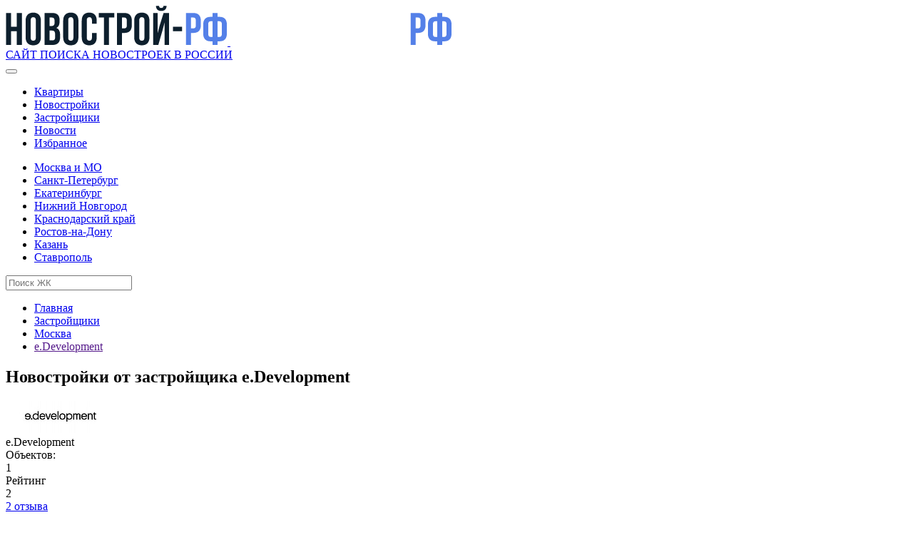

--- FILE ---
content_type: text/html; charset=UTF-8
request_url: https://novostroy-rf.ru/developers/e-development/
body_size: 16320
content:
<!DOCTYPE html>
<html lang="ru">
<head>
    <title>Новостройки от застройщика e.Development - 1 ЖК - строящиеся новостройки. Список. Цены. Новости.</title>
    <meta http-equiv="X-UA-Compatible" content="IE=edge,chrome=1">
    <meta name="viewport" content="width=device-width, initial-scale=1">
    <meta http-equiv="Content-Type" content="text/html; charset=UTF-8" />
<meta name="robots" content="index, follow" />
<meta name="description" content="На странице выведены все новостройки от застройщика e.Development. Всего 1 жилых комплексов. Описание, фотографии, цены." />
<script type="text/javascript" data-skip-moving="true">(function(w, d) {var v = w.frameCacheVars = {'CACHE_MODE':'HTMLCACHE','storageBlocks':[],'dynamicBlocks':[],'AUTO_UPDATE':true,'AUTO_UPDATE_TTL':'0','version':'2'};var inv = false;if (v.AUTO_UPDATE === false){if (v.AUTO_UPDATE_TTL && v.AUTO_UPDATE_TTL > 0){var lm = Date.parse(d.lastModified);if (!isNaN(lm)){var td = new Date().getTime();if ((lm + v.AUTO_UPDATE_TTL * 1000) >= td){w.frameRequestStart = false;w.preventAutoUpdate = true;return;}inv = true;}}else{w.frameRequestStart = false;w.preventAutoUpdate = true;return;}}var r = w.XMLHttpRequest ? new XMLHttpRequest() : (w.ActiveXObject ? new w.ActiveXObject("Microsoft.XMLHTTP") : null);if (!r) { return; }w.frameRequestStart = true;var m = v.CACHE_MODE; var l = w.location; var x = new Date().getTime();var q = "?bxrand=" + x + (l.search.length > 0 ? "&" + l.search.substring(1) : "");var u = l.protocol + "//" + l.host + l.pathname + q;r.open("GET", u, true);r.setRequestHeader("BX-ACTION-TYPE", "get_dynamic");r.setRequestHeader("X-Bitrix-Composite", "get_dynamic");r.setRequestHeader("BX-CACHE-MODE", m);r.setRequestHeader("BX-CACHE-BLOCKS", v.dynamicBlocks ? JSON.stringify(v.dynamicBlocks) : "");if (inv){r.setRequestHeader("BX-INVALIDATE-CACHE", "Y");}try { r.setRequestHeader("BX-REF", d.referrer || "");} catch(e) {}if (m === "APPCACHE"){r.setRequestHeader("BX-APPCACHE-PARAMS", JSON.stringify(v.PARAMS));r.setRequestHeader("BX-APPCACHE-URL", v.PAGE_URL ? v.PAGE_URL : "");}r.onreadystatechange = function() {if (r.readyState != 4) { return; }var a = r.getResponseHeader("BX-RAND");var b = w.BX && w.BX.frameCache ? w.BX.frameCache : false;if (a != x || !((r.status >= 200 && r.status < 300) || r.status === 304 || r.status === 1223 || r.status === 0)){var f = {error:true, reason:a!=x?"bad_rand":"bad_status", url:u, xhr:r, status:r.status};if (w.BX && w.BX.ready && b){BX.ready(function() {setTimeout(function(){BX.onCustomEvent("onFrameDataRequestFail", [f]);}, 0);});}w.frameRequestFail = f;return;}if (b){b.onFrameDataReceived(r.responseText);if (!w.frameUpdateInvoked){b.update(false);}w.frameUpdateInvoked = true;}else{w.frameDataString = r.responseText;}};r.send();var p = w.performance;if (p && p.addEventListener && p.getEntries && p.setResourceTimingBufferSize){var e = 'resourcetimingbufferfull';var h = function() {if (w.BX && w.BX.frameCache && w.BX.frameCache.frameDataInserted){p.removeEventListener(e, h);}else {p.setResourceTimingBufferSize(p.getEntries().length + 50);}};p.addEventListener(e, h);}})(window, document);</script>


<link href="/bitrix/css/main/bootstrap.min.css?1640074592121326" type="text/css"  rel="stylesheet" />
<link href="/bitrix/css/main/themes/blue/style.min.css?1640074592331" type="text/css"  rel="stylesheet" />
<link href="/bitrix/js/ui/fonts/opensans/ui.font.opensans.min.css?16400746282409" type="text/css"  rel="stylesheet" />
<link href="/bitrix/js/main/popup/dist/main.popup.bundle.min.css?164007459123420" type="text/css"  rel="stylesheet" />
<link href="/bitrix/cache/css/s1/simplerealtysite/page_5cab402cb4e65b447eea9ed507ef2b81/page_5cab402cb4e65b447eea9ed507ef2b81_v1.css?170531547920512" type="text/css"  rel="stylesheet" />
<link href="/bitrix/cache/css/s1/simplerealtysite/template_56146e105b38e014b75f03a23d56ebff/template_56146e105b38e014b75f03a23d56ebff_v1.css?1722511317466766" type="text/css"  data-template-style="true" rel="stylesheet" />
<script type="text/javascript">if(!window.BX)window.BX={};if(!window.BX.message)window.BX.message=function(mess){if(typeof mess==='object'){for(let i in mess) {BX.message[i]=mess[i];} return true;}};</script>
<script type="text/javascript">(window.BX||top.BX).message({'JS_CORE_LOADING':'Загрузка...','JS_CORE_NO_DATA':'- Нет данных -','JS_CORE_WINDOW_CLOSE':'Закрыть','JS_CORE_WINDOW_EXPAND':'Развернуть','JS_CORE_WINDOW_NARROW':'Свернуть в окно','JS_CORE_WINDOW_SAVE':'Сохранить','JS_CORE_WINDOW_CANCEL':'Отменить','JS_CORE_WINDOW_CONTINUE':'Продолжить','JS_CORE_H':'ч','JS_CORE_M':'м','JS_CORE_S':'с','JSADM_AI_HIDE_EXTRA':'Скрыть лишние','JSADM_AI_ALL_NOTIF':'Показать все','JSADM_AUTH_REQ':'Требуется авторизация!','JS_CORE_WINDOW_AUTH':'Войти','JS_CORE_IMAGE_FULL':'Полный размер'});</script>

<script type="text/javascript" src="/bitrix/js/main/core/core.min.js?1640074591260887"></script>

<script>BX.setJSList(['/bitrix/js/main/core/core_ajax.js','/bitrix/js/main/core/core_promise.js','/bitrix/js/main/polyfill/promise/js/promise.js','/bitrix/js/main/loadext/loadext.js','/bitrix/js/main/loadext/extension.js','/bitrix/js/main/polyfill/promise/js/promise.js','/bitrix/js/main/polyfill/find/js/find.js','/bitrix/js/main/polyfill/includes/js/includes.js','/bitrix/js/main/polyfill/matches/js/matches.js','/bitrix/js/ui/polyfill/closest/js/closest.js','/bitrix/js/main/polyfill/fill/main.polyfill.fill.js','/bitrix/js/main/polyfill/find/js/find.js','/bitrix/js/main/polyfill/matches/js/matches.js','/bitrix/js/main/polyfill/core/dist/polyfill.bundle.js','/bitrix/js/main/core/core.js','/bitrix/js/main/polyfill/intersectionobserver/js/intersectionobserver.js','/bitrix/js/main/lazyload/dist/lazyload.bundle.js','/bitrix/js/main/polyfill/core/dist/polyfill.bundle.js','/bitrix/js/main/parambag/dist/parambag.bundle.js']);
BX.setCSSList(['/bitrix/js/main/lazyload/dist/lazyload.bundle.css','/bitrix/js/main/parambag/dist/parambag.bundle.css']);</script>
<script type="text/javascript">(window.BX||top.BX).message({'LANGUAGE_ID':'ru','FORMAT_DATE':'DD.MM.YYYY','FORMAT_DATETIME':'DD.MM.YYYY HH:MI:SS','COOKIE_PREFIX':'BITRIX_SM','SERVER_TZ_OFFSET':'10800','UTF_MODE':'Y','SITE_ID':'s1','SITE_DIR':'/'});</script>


<script type="text/javascript"  src="/bitrix/cache/js/s1/simplerealtysite/kernel_main/kernel_main_v1.js?1705313988162810"></script>
<script type="text/javascript"  src="/bitrix/cache/js/s1/simplerealtysite/kernel_main_polyfill_customevent/kernel_main_polyfill_customevent_v1.js?17053130491051"></script>
<script type="text/javascript" src="/bitrix/js/ui/dexie/dist/dexie.bitrix.bundle.min.js?164007462860291"></script>
<script type="text/javascript" src="/bitrix/js/main/core/core_ls.min.js?16400745917365"></script>
<script type="text/javascript" src="/bitrix/js/main/core/core_frame_cache.min.js?164007459111082"></script>
<script type="text/javascript" src="/bitrix/js/main/jquery/jquery-2.1.3.min.min.js?164007459284283"></script>
<script type="text/javascript" src="/bitrix/js/main/popup/dist/main.popup.bundle.min.js?164007459161026"></script>
<script type="text/javascript">BX.setJSList(['/bitrix/js/main/core/core_fx.js','/bitrix/js/main/session.js','/bitrix/js/main/pageobject/pageobject.js','/bitrix/js/main/core/core_window.js','/bitrix/js/main/date/main.date.js','/bitrix/js/main/core/core_date.js','/bitrix/js/main/utils.js','/bitrix/js/main/polyfill/customevent/main.polyfill.customevent.js','/bitrix/templates/simplerealtysite/assets/libs/fancybox/jquery.fancybox.min.js','/bitrix/templates/simplerealtysite/components/bitrix/catalog.item/nrf_realty/script.js','/bitrix/templates/simplerealtysite/components/bitrix/catalog.top/nrf/section/script.js','/bitrix/templates/simplerealtysite/components/bitrix/map.yandex.view/nrf/script.js','/bitrix/templates/simplerealtysite/vendors/bootstrap-sass/assets/javascripts/bootstrap.js','/bitrix/templates/simplerealtysite/vendors/smartmenus/dist/jquery.smartmenus.js','/bitrix/templates/simplerealtysite/vendors/easy-pie-chart/dist/jquery.easypiechart.js','/bitrix/templates/simplerealtysite/vendors/jquery-countto/jquery.countTo.js','/bitrix/templates/simplerealtysite/vendors/moment/min/moment-with-locales.js','/bitrix/templates/simplerealtysite/vendors/eonasdan-bootstrap-datetimepicker/build/js/bootstrap-datetimepicker.min.js','/bitrix/templates/simplerealtysite/vendors/magnific-popup/dist/jquery.magnific-popup.js','/bitrix/templates/simplerealtysite/vendors/owl.carousel/dist/owl.carousel.js','/bitrix/templates/simplerealtysite/vendors/hideseek/jquery.hideseek.js','/bitrix/templates/simplerealtysite/vendors/jquery-match-height/jquery.matchHeight.js','/bitrix/templates/simplerealtysite/assets/js/jquery.debounce-throttle.js','/bitrix/templates/simplerealtysite/assets/js/jquery.smt-menu-main.js','/bitrix/templates/simplerealtysite/assets/js/init.js','/bitrix/templates/simplerealtysite/assets/js/dmx_main.js','/bitrix/templates/simplerealtysite/assets/js/bitrix.js']);</script>
<script type="text/javascript">BX.setCSSList(['/bitrix/templates/simplerealtysite/components/bitrix/news/nrf_developers/bitrix/news.detail/.default/style.css','/bitrix/templates/simplerealtysite/assets/libs/fancybox/jquery.fancybox.min.css','/bitrix/templates/simplerealtysite/components/bitrix/catalog.item/nrf_realty/style.css','/bitrix/templates/simplerealtysite/components/bitrix/catalog.top/nrf/section/style.css','/bitrix/templates/simplerealtysite/components/bitrix/catalog.top/nrf/section/themes/blue/style.css','/bitrix/templates/simplerealtysite/components/bitrix/map.yandex.system/nrf/style.css','/bitrix/templates/simplerealtysite/vendors/font-awesome/css/font-awesome.css','/bitrix/templates/simplerealtysite/assets/css/bootstrap.css','/bitrix/templates/simplerealtysite/vendors/animate.css/animate.css','/bitrix/templates/simplerealtysite/vendors/owl.carousel/dist/assets/owl.carousel.css','/bitrix/templates/simplerealtysite/assets/css/owl.carousel.theme.css','/bitrix/templates/simplerealtysite/assets/css/magnific-popup.css','/bitrix/templates/simplerealtysite/assets/css/main.css','/bitrix/templates/simplerealtysite/assets/css/dmx_main.css','/bitrix/templates/simplerealtysite/assets/css/bitrix.css','/bitrix/templates/simplerealtysite/assets/css/colors/template_s1.css','/bitrix/templates/simplerealtysite/styles.css']);</script>
<!--[if lt IE 9]>
    <link href="/bitrix/templates/simplerealtysite/assets/css/ie8.css" type="text/css" rel="stylesheet">
    <script src="/bitrix/templates/simplerealtysite/assets/js/ie8.js" data-skip-moving="true"></script>
    <script src="/bitrix/templates/simplerealtysite/vendors/jquery/dist/jquery.min.js" data-skip-moving="true"></script>
    <script src="/bitrix/templates/simplerealtysite/vendors/jquery-migrate/jquery-migrate.min.js" data-skip-moving="true"></script>
    <script type="text/javascript">
        $.noConflict();
    </script>
    <script src="/bitrix/templates/simplerealtysite/vendors/respond.js/dest/respond.matchmedia.addListener.min.js" data-skip-moving="true"></script>
    <script src="/bitrix/templates/simplerealtysite/vendors/respond.js/dest/respond.min.js" data-skip-moving="true"></script>
    <script src="/bitrix/templates/simplerealtysite/vendors/html5shiv/dist/html5shiv.min.js" data-skip-moving="true"></script>
    <![endif]-->
<script>BX.message({'SMT_PHOTO_OPTIONS_TCLOSE':'Закрыть (Esc)','SMT_PHOTO_OPTIONS_TLOADING':'Загрузка...','SMT_PHOTO_OPTIONS_GALLERY_TPREV':'Пред (Клавиша влево)','SMT_PHOTO_OPTIONS_GALLERY_TNEXT':'След (Клавиша вправо)','SMT_PHOTO_OPTIONS_GALLERY_TCOUNTER':'%curr% из %total%','SMT_PHOTO_OPTIONS_IMAGE_TERROR':'<a href=\"%url%\">Изображение<\/a> не может быть загружено.','SMT_PHOTO_OPTIONS_AJAX_TERROR':'<a href=\"%url%\">Запрос<\/a> не выполнен.','SMT_READ_MORE_LINK_TEXT':'Читать далее','SMT_READ_MORE_LINK_CLOSE':'Закрыть'})</script>
<link href="https://fonts.googleapis.com/css?family=Roboto:300,300i,400,400i,500,500i,700,700i&amp;subset=cyrillic" rel="stylesheet">



<script type="text/javascript"  src="/bitrix/cache/js/s1/simplerealtysite/template_fe953a5a3d2f675268f526399d9f6b48/template_fe953a5a3d2f675268f526399d9f6b48_v1.js?1705313049539524"></script>
<script type="text/javascript"  src="/bitrix/cache/js/s1/simplerealtysite/page_a8edd41cdc938dacb1112cc710032265/page_a8edd41cdc938dacb1112cc710032265_v1.js?170531547977880"></script>
<script type="text/javascript">var _ba = _ba || []; _ba.push(["aid", "35cfcc2b4e710f0a85e7f62c3a8a69e1"]); _ba.push(["host", "novostroy-rf.ru"]); (function() {var ba = document.createElement("script"); ba.type = "text/javascript"; ba.async = true;ba.src = (document.location.protocol == "https:" ? "https://" : "http://") + "bitrix.info/ba.js";var s = document.getElementsByTagName("script")[0];s.parentNode.insertBefore(ba, s);})();</script>


                                                                                                                                        <link rel="shortcut icon" href="/favicon.ico" type="image/x-icon">
        </head>
<body>
    <script>
        objGlobalSet = {};
    </script>
<div class="smt-wrapper" data-dir="">
    <header class="smt-head">
    <div class="smt-top-bar">
        <div class="container container_flex-md container_middle">
            <div class="row">
                <div class="col-xs-12 col-sm-6 col-md-6 col-lg-6">
                    <div class="smt-contact">
                            <span class="smt-contact__phone">
                                                                                            </span>
                        <span class="smt-contact__phone">
                                                                                            </span>
                    </div>
                </div>
                <div class="col-xs-12 col-sm-6 col-md-3 col-lg-3">
                    <div class="smt-top-bar__label">
                                            </div>
                </div>
                <div class="col-xs-12 col-sm-12 col-md-3 col-lg-3">
                    <div class="smt-top-bar__contact smt-contact">
                            <span class="smt-contact__button">
                                                            </span>
                    </div>
                </div>
            </div>
        </div>
    </div>
    <div class="smt-navbar smt-navbar_fixed">
        <div class="smt-navbar__content">
            <div class="container container_flex-md container_middle">
                <div class="row">
                    <div class="col-xs-12 col-sm-12 col-md-3 col-lg-3">
                        <div class="clearfix">
                            <div class="smt-logo">
                                <a href="/" data-ajax="place_main_link"><img alt="НОВОСТРОЙ-РФ ру" src="/logo.svg" class="nrf-logo--black">
<img alt="НОВОСТРОЙ-РФ ру" src="/logo_white.svg" class="nrf-logo--white"><div class="smt-logo-label smt-affix-hidden">САЙТ ПОИСКА НОВОСТРОЕК В РОССИИ</div></a>
                            </div>
                            <div class="smt-toggle">
                                <div class="smt-toggle__content">
                                    <button type="button" class="smt-toggle-button collapsed" data-toggle="collapse" data-target="#smt-navbar" aria-expanded="false" aria-controls="navbar">
                                        <span class="icon-bar"></span>
                                        <span class="icon-bar"></span>
                                        <span class="icon-bar"></span>
                                    </button>
                                </div>
                            </div>
                        </div>
                    </div>
                    <div class="col-xs-12 col-sm-12 col-md-9 col-lg-9 nrf-navbar-menu-city-chose-container">
                                                <div class="nrf-top-line">
                            <div class="smt-navbar-menu-container smt-navbar-menu-container_no-padding smt-collapse collapse" id="smt-navbar">
                                <ul class="smt-menu-main smt-menu-main_js-smart smt-menu-main_js-hidden smt-menu-main_right"><li class="smt-menu-main__item"><a href="/kvartiry/" data-ajax="place_flats_link" class="smt-menu-main__link">Квартиры</a></li><li class="smt-menu-main__item"><a href="/catalog/" data-ajax="place_catalog_link" class="smt-menu-main__link">Новостройки</a></li><li class="smt-menu-main__item current"><a href="/developers/" data-ajax="place_developers_link" class="smt-menu-main__link smt-menu-main__link_active">Застройщики</a></li><li class="smt-menu-main__item"><a href="/news/" data-ajax="place_news_link" class="smt-menu-main__link">Новости</a></li><li class="smt-menu-main__item"><a href="/catalog/favorite/" class="smt-menu-main__link">Избранное</a></li></ul>                                                            </div>

                                                            <div class="nrf-city-choose">
                                    <div class="nrf-smt-menu-main-link" data-action="chose-city" data-ajax="place_city_name"><span class="nrf-loader"></span></div>
                                    <ul class="nrf-city-choose__available-list">
                                                                                <li>
                                            <a href="/msk/">Москва и МО</a>
                                        </li>
                                                                                <li>
                                            <a href="/spb/">Санкт-Петербург</a>
                                        </li>
                                                                                <li>
                                            <a href="/ekaterinburg/">Екатеринбург</a>
                                        </li>
                                                                                <li>
                                            <a href="/nizhniy-novgorod/">Нижний Новгород</a>
                                        </li>
                                                                                <li>
                                            <a href="/krasnodar/">Краснодарский край</a>
                                        </li>
                                                                                <li>
                                            <a href="/rnd/">Ростов-на-Дону</a>
                                        </li>
                                                                                <li>
                                            <a href="/kazan/">Казань</a>
                                        </li>
                                                                                <li>
                                            <a href="/stavropol/">Ставрополь</a>
                                        </li>
                                                                            </ul>
                                    <script>
                                        $(document).ready(function() {
                                            $('[data-action="chose-city"]').click(function() {
                                                let citiesListEl = $(this).closest('.nrf-city-choose').find('.nrf-city-choose__available-list');
                                                if (citiesListEl.hasClass('shown'))
                                                    citiesListEl.removeClass('shown');
                                                else
                                                    citiesListEl.addClass('shown');
                                            });
                                            document.addEventListener('click', function(e) {
                                                if ($(e.target).closest('.nrf-city-choose').length === 0) {
                                                    $('.nrf-city-choose__available-list').removeClass('shown');
                                                }
                                            });
                                        });
                                    </script>
                                </div>
                            
                            <div class="row blue-border-top mobile"></div>
                            <div class="nrf-search-wrapper">
                                <div class="call-search"></div>
                                <div class="input-wrapper hide">
                                    <input type="text" name="search_building" placeholder="Поиск ЖК">
                                    <div id="close_search_container" class="button"></div>
                                </div>
                                <div id="search_container" class="hide"></div>
                                <script>
                                    const screenWidth = window.screen.width;

                                    $(document).ready(function() {
                                        if (screenWidth < 700) {
                                            $('.call-search').addClass('hide');
                                            $('.nrf-search-wrapper .input-wrapper').removeClass('hide');
                                        }
                                        $('input[name="search_building"]').on("input",function(ev) {
                                            preBuildingSearch();
                                        });
                                        $('#close_search_container').click( function() {
                                            closeBuildingSearch();
                                        });
                                        $('.call-search').click( function() {
                                            $('.call-search').addClass('hide');
                                            $('.nrf-search-wrapper .input-wrapper').removeClass('hide');
                                        });
                                    });

                                    function preBuildingSearch() {
                                            if (typeof preBuildingSearchID != 'undefined') clearTimeout(preBuildingSearchID);
                                            preBuildingSearchID = setTimeout(BuildingSearch, 1000);
                                        }
                                    function BuildingSearch() {
                                        var search = $.trim($('input[name="search_building"]').val());
                                        if (search.length > 0) {
                                            $('#search_container').addClass('loader');
                                            $('#search_container').removeClass('hide');
                                            $('#close_search_container').removeClass('hide');
                                        } else {
                                            $('#search_container').removeClass('loader');
                                            $('#search_container').addClass('hide');
                                            if (screenWidth > 699) {
                                                $('#close_search_container').addClass('hide');
                                            }
                                        }
                                        if (search.length < 2) return false;
                                        else {
                                            $.ajax({
                                                type: "POST",
                                                url: "/ajax/search_building.php",
                                                data: { 'search': search }
                                            }).done(function(data) {
                                                let searchResult;
                                                if (typeof data != 'undefined' && typeof data.RESULT != 'undefined') {
                                                    searchResult = data.RESULT;
                                                } else {
                                                    searchResult = '<div class="search-unit__not-found">Ничего не найдено - попробуйте изменить запрос.</div>';
                                                }
                                                $('#search_container').removeClass('loader');
                                                $('#search_container').html(searchResult);
                                            });
                                        }
                                    }
                                    function closeBuildingSearch() {
                                        $('input[name="search_building"]').val('');
                                        // $('#close_search_container').addClass('hide');
                                        $('#search_container').addClass('hide');
                                        $('#search_container').html('');
                                        if (screenWidth > 699) {
                                            $('.call-search').removeClass('hide');
                                            $('.nrf-search-wrapper .input-wrapper').addClass('hide');
                                        }
                                    }
                                </script>
                            </div>
                        </div>
                    </div>
                </div>
            </div>
        </div>
    </div>
</header>            <div class="container six-ad-container">
    
</div>

<section class="smt-page-header">
        <div class="smt-page-header__overlay smt-page-header__overlay_on">
            <div class="smt-page-header__inner">
            <div class="container container_flex-sm container_middle">
                <div class="row">
                    <div class="col-xs-12 col-sm-12 col-md-12 col-lg-12">
                        <div class="smt-page-header__breadcrumb">
                            <ul class="smt-breadcrumb">
		<li class="smt-breadcrumb__item" id="bx_breadcrumb_0" itemscope="" itemtype="http://data-vocabulary.org/Breadcrumb" itemref="bx_breadcrumb_1">
			<a class="smt-breadcrumb__link" href="/" title="Главная" itemprop="url"><span class="nrf-icon nrf-icon--home"></span> Главная</a>
		</li>
		<li class="smt-breadcrumb__item" id="bx_breadcrumb_1" itemscope="" itemtype="http://data-vocabulary.org/Breadcrumb" itemprop="child" itemref="bx_breadcrumb_2">
			<a class="smt-breadcrumb__link" href="/developers/" title="Застройщики" itemprop="url"><span itemprop="title">Застройщики</span></a>
		</li>
		<li class="smt-breadcrumb__item" id="bx_breadcrumb_2" itemscope="" itemtype="http://data-vocabulary.org/Breadcrumb" itemprop="child">
			<a class="smt-breadcrumb__link" href="/developers/msk/" title="Москва" itemprop="url"><span itemprop="title">Москва</span></a>
		</li>
		<li class="smt-breadcrumb__item" id="bx_breadcrumb_3" itemscope="" itemtype="http://data-vocabulary.org/Breadcrumb" itemprop="child">
			<a class="smt-breadcrumb__link" href="" title="e.Development" itemprop="url"><span itemprop="title">e.Development</span></a>
		</li></ul>                        </div>
                                                <div class="smt-page-header__header">
                            <h1 class="h2 smt-header ">Новостройки от застройщика e.Development</h1>
                        </div>
                                            </div>
                </div>
            </div>
        </div>
    </div>
</section>            <div class="smt-widget-content">
    <div class="container">
        <div class="row">
                                        <div class="smt-widget-content__main col-xs-12 col-sm-12 col-md-12 col-lg-12">
            
<div class="developer-cart">
	<div class="developer-cart__left developers-grid developers-grid--one-item-in-a-row">
		<a href="/developers/e-development/"  class="developers-grid__item">
	<span class="developers-grid__img">
				<img src="/upload/iblock/39c/bprrp5rmo3rkoz2skrb1t01jecmwh8zs.jpg" alt="e.Development">
			</span>
	</a>
	</div>
	<div class="developer-cart__right">
		<div class="developer-cart__data">
			<div class="developer-cart__title">e.Development</div>

						<div class="developer-cart__params">
								<div class="developer-cart__params-item">
					<div class="developer-cart__params-key">Объектов:</div>
										<div class="developer-cart__params-value">1</div>
									</div>
							</div>
					</div>

				<div class="developer-cart__reviews-wrapper">
						<div class="reviews-mini-block">
				<div class="reviews-mini-block__head">
					<div class="reviews-mini-block__title-wrapper">
                        <div class="reviews-mini-block__title">Рейтинг</div>
                                                <div class="reviews-mini-block__average-rate-value">2</div>
                                            </div>
					<a
						href="#reviews_block"
						class="reviews-mini-block__reviews-link"
					>2 отзыва</a>
				</div>
                			</div>
		</div>
			</div>
</div>
<div class="page-links-nav">
	<div class="page-links-nav-wrapper">
				<a href="#newbuildings_section" class="page-links-nav__link">Объекты</a>
				<a href="#map_section" class="page-links-nav__link">Расположение на карте</a>
				<a href="#reviews_block" class="page-links-nav__link">Отзывы</a>
			</div>
</div>

    <div class="wrap" id="newbuildings_section">
        <section class="content">
            	<h2 class="h2 smt-header smt-header-widget ">Объекты e.Development</h2>
	<div class="smt-object-list" data-entity="catalog-top-container" data-cnt="4">
	<!-- items-container -->
	<div class="row smt-auto-clear nrf-objects-wrapper ">
		                                			<div class="col-xs-12 col-sm-6 col-md-3 col-lg-3 nrf-object-wrapper">
					                <div class="nrf-object-item " id="bx_2662763187_1980_47f9a11bbec53337b5bc4a92e419e586">
        <div class="nrf-object-item__container">
                        <div class="nrf-object-item__img">
                        <a href="/catalog/e-volyutsiya/" class="nrf-object-item__swiper-wrapper-link" target="_blank">
                                <img src="/upload/resize_cache/iblock/bac/320_320_2/2p4pj8niuevwocex7r53juexkcx83dmp.webp" class="img-responsive smt-image-box-inline__image ">
                            </a>
        </div>
                <div class="nrf-object-item__data">
            <div class="smt-object-item__content">
                <div class="row">
                    <div class="col-md-12">
                                                                            <a
                                href="/catalog/e-volyutsiya/"
                                class="nrf-object-item__name-link"
                                                                >ЖК Е.волюция</a>
                                                                                                    <div class="smt-object-item__preview-text">                                                                                                </div>
                                            </div>
                                                            <div class="col-md-12">
                                            </div>
                                    </div>
                <div class="smt-object-item__property">
                                        <ul class="nrf-params-list">
                                                                    <li>
                            <span class="nrf-params-list__key">Студия, от</span><span class="nrf-params-list__value">6.2 млн. р.</span>
                        </li>
                                                <li>
                            <span class="nrf-params-list__key">1 комн., от</span><span class="nrf-params-list__value">11.6 млн. р.</span>
                        </li>
                                                <li>
                            <span class="nrf-params-list__key">2 комн., от</span><span class="nrf-params-list__value">18.2 млн. р.</span>
                        </li>
                                                <li>
                            <span class="nrf-params-list__key">3 комн., от</span><span class="nrf-params-list__value">29.9 млн. р.</span>
                        </li>
                                                <li>
                            <span class="nrf-params-list__key">4+ комн., от</span><span class="nrf-params-list__value">45.4 млн. р.</span>
                        </li>
                                                                </ul>
                                    </div>
                
                <div class="nrf-object-item__buttons-wrapper">
                                        <a href="/catalog/e-volyutsiya/"
                                              class="btn smt-btn-border smt-btn-sm">Подробнее</a>
                    
                                    </div>
            </div>
        </div>
    </div>

</div>
<script>
    var obbx_2662763187_1980_47f9a11bbec53337b5bc4a92e419e586 = new SmtRealtyCatalogItem({'PRODUCT':{'ID':'1980'},'DISPLAY_COMPARE':false,'VISUAL':{'ID':'bx_2662763187_1980_47f9a11bbec53337b5bc4a92e419e586','COMPARE_LINK_ID':'bx_2662763187_1980_47f9a11bbec53337b5bc4a92e419e586_compare_link'},'COMPARE':{'COMPARE_URL_TEMPLATE':'/developers/e-development/?action=ADD_TO_COMPARE_LIST&id=#ID#','COMPARE_DELETE_URL_TEMPLATE':'/developers/e-development/?action=DELETE_FROM_COMPARE_LIST&id=#ID#','COMPARE_PATH':'','COMPARE_MESSAGE':'В избранное','COMPARE_MESSAGE_IN':'Убрать'}});
</script>	            			</div>
			</div>
	<!-- items-container -->

	</div>
<script>
	BX.message({
		RELATIVE_QUANTITY_MANY: '',
		RELATIVE_QUANTITY_FEW: ''
	});
	var obbx_2662763187_FyyThF = new JCCatalogTopComponent({
		siteId: 's1',
		componentPath: '/bitrix/components/bitrix/catalog.top',
		deferredLoad: false, // enable it for deferred load
		initiallyShowHeader: '1',
		bigData: {'enabled':false,'rows':[],'count':'0','rowsRange':[],'shownIds':['1980'],'js':{'cookiePrefix':'BITRIX_SM','cookieDomain':'','serverTime':'1763478775'},'params':{'uid':'','aid':'35cfcc2b4e710f0a85e7f62c3a8a69e1','count':'198','op':'recommend','ib':'4'}},
		template: 'nrf.86c6f06603d1f7de36f678c90d047b90ce078e239a411e8a2cb63572c4006534',
		ajaxId: '',
		parameters: '[base64].f8fdada3b90dfb34c6bb67e94db393696d56138eef32e7fb2097989750b03cea',
		container: 'catalog-top-container'
	});
</script>
	<script type='text/javascript'>
	   BX.message({
		   BTN_MESSAGE_BASKET_REDIRECT: 'Перейти в корзину',
		   BASKET_URL: '/personal/basket.php',
		   ADD_TO_BASKET_OK: 'Товар добавлен в корзину',
		   TITLE_ERROR: 'Ошибка',
		   TITLE_BASKET_PROPS: 'Свойства товара, добавляемые в корзину',
		   TITLE_SUCCESSFUL: 'Товар добавлен в корзину',
		   BASKET_UNKNOWN_ERROR: 'Неизвестная ошибка при добавлении товара в корзину',
		   BTN_MESSAGE_SEND_PROPS: 'Выбрать',
		   BTN_MESSAGE_CLOSE: 'Закрыть',
		   BTN_MESSAGE_CLOSE_POPUP: 'Продолжить покупки',
		   COMPARE_MESSAGE_OK: 'Товар добавлен в список сравнения',
		   COMPARE_UNKNOWN_ERROR: 'При добавлении товара в список сравнения произошла ошибка',
		   COMPARE_TITLE: 'Сравнение товаров',
		   PRICE_TOTAL_PREFIX: 'на сумму',
		   BTN_MESSAGE_COMPARE_REDIRECT: 'Перейти в список сравнения',
		   SITE_ID: 's1'
	   });
	</script>
	        </section>
    </div>
	<div class="smt-contact-map-wrapper smt-widget-base" id="map_section">
		<h2 class="h2 smt-header ">Расположение ЖК на карте</h2>
    <script type="text/javascript">
function BX_SetPlacemarks_wrapperMapContacts(map)
{
	if(typeof window["BX_YMapAddPlacemark"] != 'function')
	{
		/* If component's result was cached as html,
		 * script.js will not been loaded next time.
		 * let's do it manualy.
		*/

		(function(d, s, id)
		{
			var js, bx_ym = d.getElementsByTagName(s)[0];
			if (d.getElementById(id)) return;
			js = d.createElement(s); js.id = id;
			js.src = "/bitrix/templates/simplerealtysite/components/bitrix/map.yandex.view/nrf/script.js";
			bx_ym.parentNode.insertBefore(js, bx_ym);
		}(document, 'script', 'bx-ya-map-js'));

		var ymWaitIntervalId = setInterval( function(){
				if(typeof window["BX_YMapAddPlacemark"] == 'function')
				{
					BX_SetPlacemarks_wrapperMapContacts(map);
					clearInterval(ymWaitIntervalId);
				}
			}, 300
		);

		return;
	}

	var arObjects = {PLACEMARKS:[],POLYLINES:[]};
	arObjects.PLACEMARKS[arObjects.PLACEMARKS.length] = BX_YMapAddPlacemark(map, {'SCALE':'10','LON':'30.322437771164','LAT':'59.891434288006','TEXT':'ЖК Е.волюция'});
}
</script>
<div class="bx-yandex-view-layout">
	<div class="bx-yandex-view-map">
		<script>
			var script = document.createElement('script');
			script.src = 'https://enterprise.api-maps.yandex.ru/2.0/?load=package.full&mode=release&lang=ru-RU&wizard=bitrix&apikey=090afc56-96fb-4a02-ba16-6be7f98b3243';
			(document.head || document.documentElement).appendChild(script);
			script.onload = function () {
				this.parentNode.removeChild(script);
			};
		</script>
		<script type="text/javascript">

if (!window.GLOBAL_arMapObjects)
	window.GLOBAL_arMapObjects = {};

function init_wrapperMapContacts()
{
	if (!window.ymaps)
		return;

	var node = BX("BX_YMAP_wrapperMapContacts");
	node.innerHTML = '';

	var map = window.GLOBAL_arMapObjects['wrapperMapContacts'] = new ymaps.Map(node, {
				bounds: ymaps.util.bounds.fromPoints([[59.891434288006,30.322437771164],[59.891434288006,30.322437771164]])
					});

	map.behaviors.enable("scrollZoom");
	map.behaviors.enable("dblClickZoom");
	map.behaviors.enable("drag");
	if (map.behaviors.isEnabled("rightMouseButtonMagnifier"))
		map.behaviors.disable("rightMouseButtonMagnifier");
	map.controls.add('zoomControl');
	if (window.BX_SetPlacemarks_wrapperMapContacts)
	{
		window.BX_SetPlacemarks_wrapperMapContacts(map);
	}
}

(function bx_ymaps_waiter(){
	if(typeof ymaps !== 'undefined')
		ymaps.ready(init_wrapperMapContacts);
	else
		setTimeout(bx_ymaps_waiter, 100);
})();


/* if map inits in hidden block (display:none)
*  after the block showed
*  for properly showing map this function must be called
*/
function BXMapYandexAfterShow(mapId)
{
	if(window.GLOBAL_arMapObjects[mapId] !== undefined)
		window.GLOBAL_arMapObjects[mapId].container.fitToViewport();
}

</script>
<div id="BX_YMAP_wrapperMapContacts" class="bx-yandex-map" style="height: 400px; width: 100%;max-width: 100%;">загрузка карты...</div>	</div>
</div>
</div>

<div class="content smt-widget-base" id="reviews_block">
	<div class="reviews-area">
	    	    <h2 class="h2 smt-header">Отзывы о застройщике</h2>
	    	    <div class="reviews">
	        <div class="reviews-block">
	<div class="reviews-block__user-avatar">
		<img src="/bitrix/templates/simplerealtysite/assets/img/icon_user.svg">
	</div>
	<div class="reviews-block__top-line">
		<div class="reviews-block__left-block">
			<div class="reviews-block__user-name">Виталий </div>

						<div class="reviews-block__review-date">13.01.2023 15:29</div>
						
						<span class="reviews-block__newbuild-review">Отзыв на <a class="reviews-block__estate-link" href="/catalog/e-volyutsiya/">ЖК Е.волюция</a></span>
					</div>
		<div class="reviews-block__estimation">
								<img src="/bitrix/templates/simplerealtysite/assets/img/rating_star_n.svg">
											<img src="/bitrix/templates/simplerealtysite/assets/img/rating_star_n.svg">
											<img src="/bitrix/templates/simplerealtysite/assets/img/rating_star_n.svg">
											<img src="/bitrix/templates/simplerealtysite/assets/img/rating_star_empty_n.svg">
											<img src="/bitrix/templates/simplerealtysite/assets/img/rating_star_empty_n.svg">
							</div>
	</div>
		<div class="reviews-block__txt reviews-block__txt--limit-desktop reviews-block__txt--limit-mobile">
		Застройщик не возвращает деньги за бронь! Обратились к ним еще в июне, менеджер нам четко озвучил, если будет отказ от банка вернут деньги за бронь квартиры! 
Мы наивные - заплатили. В итоге банк отказал, а деньги не возвращают, игнорируют наши письма и претензии. Поведение не достойное серьезного застройщика! Как с ними иметь дело если 50 тысяч вернуть не могут?!?				<div class="remove-desktop-limit-review" data-action="show-desktop">Показать больше</div>
						<div class="remove-mobile-limit-review" data-action="show-mobile">Показать больше</div>
			</div>
</div>
<div class="reviews-block">
	<div class="reviews-block__user-avatar">
		<img src="/bitrix/templates/simplerealtysite/assets/img/icon_user.svg">
	</div>
	<div class="reviews-block__top-line">
		<div class="reviews-block__left-block">
			<div class="reviews-block__user-name">Виталий </div>

						<div class="reviews-block__review-date">28.12.2022 20:27</div>
						
						<span class="reviews-block__newbuild-review">Отзыв на <a class="reviews-block__estate-link" href="/catalog/e-volyutsiya/">ЖК Е.волюция</a></span>
					</div>
		<div class="reviews-block__estimation">
								<img src="/bitrix/templates/simplerealtysite/assets/img/rating_star_n.svg">
											<img src="/bitrix/templates/simplerealtysite/assets/img/rating_star_empty_n.svg">
											<img src="/bitrix/templates/simplerealtysite/assets/img/rating_star_empty_n.svg">
											<img src="/bitrix/templates/simplerealtysite/assets/img/rating_star_empty_n.svg">
											<img src="/bitrix/templates/simplerealtysite/assets/img/rating_star_empty_n.svg">
							</div>
	</div>
		<div class="reviews-block__txt reviews-block__txt--limit-desktop reviews-block__txt--limit-mobile">
		Застройщик не возвращает деньги за бронь. Обратились к ним еще в июне, менеджер нам четко сказал, если будет отказ от банка вернут деньги за бронь квартиры! Мы заплатили - наивные. Банк в итоге отказал а деньги не возвращают. Игнорируют письма и претензии. Поведение не достойное серьезного застройщика! Как с ними иметь дело если 50 тысяч вернуть не могут?!?				<div class="remove-desktop-limit-review" data-action="show-desktop">Показать больше</div>
						<div class="remove-mobile-limit-review" data-action="show-mobile">Показать больше</div>
			</div>
</div>
	    </div>
	        	    

	    <a href="#add_review" class="add_review" data-ver="2">Оставить отзыв</a>

<div class="add-review-container" id="add_review" style="display:none;">
    <form enctype="multipart/form-data">
        <p class="add-review-container__key">Имя</p>
        <p><input type="text" name="name"></p>
                <p class="add-review-container__key">Оценка</p>
        <p>
            <div class="select-filter">
                <select class="select-filter__box" name="estimate">
                    <option value="1">1</option>
                    <option value="2">2</option>
                    <option value="3">3</option>
                    <option value="4">4</option>
                    <option selected="" value="5">5</option>
                </select>
            </div>
        </p>
        <p class="add-review-container__key">Ваш отзыв <span class="smt-required-star">*</span></p>
        <p><textarea name="review_text"></textarea></p>
        <p class="agreement-txt">
            Нажимая на кнопку "Отправить", вы соглашаетесь на обработку персональных данных в соответствии с условиями, указанными в <a href="/agreement/" target="_blank">пользовательском соглашении</a>
        </p>
        <p><div class="button" id="send_this_review">Отправить</div></p>
    </form>
    
    <button data-fancybox-close="" class="fancybox-close-small"></button>
</div>
<script>
    $(document).ready(function() {
        const windowInnerWidth = document.documentElement.clientWidth;
        const windowInnerHeight = document.documentElement.clientHeight;
        const availableScreenWidth = window.screen.availWidth;
        const availableScreenHeight = window.screen.availHeight;
        $('body').on('click', '[data-action="show_more_reviews"]', function() {
            let i = 0, showByQnt = 3, reviewsLeftQnt = 0, showMoreQnt = 0;
            $('.reviews-block.hided').each(function(k,el) {
                i++;
                if (i > showByQnt) return false;
                $(el).removeClass('hided');
            });
            reviewsLeftQnt = $('.reviews-block.hided').length;
            if (reviewsLeftQnt > 0) {
                if (reviewsLeftQnt >= showByQnt) showMoreQnt = showByQnt;
                else showMoreQnt = reviewsLeftQnt;
                
                $('[data-action="show_more_reviews"] .button-reviews-show-more__qnt').html(showMoreQnt);
            } else $('[data-action="show_more_reviews"]').remove();
        });
        $('a.add_review').fancybox();
        // $('#add_review input[name=pic]').on('change', function() {
        //     files = this.files;
        // });
        $('#send_this_review').click(function() {
            var data = new FormData();
            // if(typeof files != 'undefined') {
            //     $.each(files, function(key, value) {
            //         data.append(key, value);
            //     });
            // }
            var name = $('#add_review').find('input[name="name"]').val();
            // var email = $('#add_review').find('input[name="email"]').val();
            var review_text = $('#add_review').find('textarea').val();
            var estimate = $('#add_review').find('select').val();
            if (review_text == '') {
                alert('Введите текст отзыва');
                return false;
            }

            data.append('windowInnerWidth', windowInnerWidth);
            data.append('windowInnerHeight', windowInnerHeight);
            data.append('availableScreenWidth', availableScreenWidth);
            data.append('availableScreenHeight', availableScreenHeight);

            data.append('name', name);
            // data.append('email', email);
            data.append('review_text', review_text);
            data.append('estimate', estimate);
                        data.append('developer_id', 14590);
                        
            //return false;
            $.ajax({
                url: '/ajax/add_review.php?context=ajax',
                type: "POST", //метод отправки
                data: data,
                cache: false,
                //dataType: "json", //формат данных
                processData: false,
                contentType: false,
                error: function(xml, error) {
                    console.log('xml: '+xml);
                    console.log('error: '+error);
                } 
            }).done(function(response) {
                if(response == 'success') {
                    $('#add_review').html('<b class="response">Спасибо за оставленный отзыв! Он будет опубликован после проверки администратором.</b>');
                    setTimeout(function(){
                        $.fancybox.close();
                    }, 3000);
                } else {
                    alert('Неизвестная ошибка. Попробуйте позже.');
                }
            });
        });
    });
</script>
	    	</div>
</div>

<br>

<div class="ad-container">
    <h2 class="h2 smt-header smt-header-widget "><span class="icon-fire"></span> Выгодные предложения в ноябре</h2>
    <div class="row nrf-objects-wrapper">
        <div class="col-xs-12 col-sm-6 col-md-3 col-lg-3 nrf-object-wrapper tgb-plug tgb-plug--first">
			<div class="tgb-plug__img"></div>
			<div class="tgb-plug__content">
				<div class="tgb-plug__some-data tgb-plug__some-data--1"></div>
				<div class="tgb-plug__some-data tgb-plug__some-data--2"></div>
				<div class="tgb-plug__some-data tgb-plug__some-data--3"></div>
				<script>
					$(document).ready(function() {
						$.ajax('/ajax/getBanners.php?BANNER_TYPE=TGB&ITEM_QNT=4&ITEM_WRAP[]=col-xs-12%20col-sm-6%20col-md-3%20col-lg-3%20nrf-object-wrapper').done(function(data) {
							if (typeof data.STATE !== 'undefined' && data.STATE === true && data.DATA !== '') {
								$('.tgb-plug--first').before(data.DATA);
							}
							$('.tgb-plug').remove();
						});
					});
				</script>
			</div>
		</div>
        <div class="col-xs-12 col-sm-6 col-md-3 col-lg-3 nrf-object-wrapper tgb-plug">
			<div class="tgb-plug__img"></div>
			<div class="tgb-plug__content">
				<div class="tgb-plug__some-data tgb-plug__some-data--1"></div>
				<div class="tgb-plug__some-data tgb-plug__some-data--2"></div>
				<div class="tgb-plug__some-data tgb-plug__some-data--3"></div>
			</div>
		</div>
        <div class="col-xs-12 col-sm-6 col-md-3 col-lg-3 nrf-object-wrapper tgb-plug">
			<div class="tgb-plug__img"></div>
			<div class="tgb-plug__content">
				<div class="tgb-plug__some-data tgb-plug__some-data--1"></div>
				<div class="tgb-plug__some-data tgb-plug__some-data--2"></div>
				<div class="tgb-plug__some-data tgb-plug__some-data--3"></div>
			</div>
		</div>
        <div class="col-xs-12 col-sm-6 col-md-3 col-lg-3 nrf-object-wrapper tgb-plug">
			<div class="tgb-plug__img"></div>
			<div class="tgb-plug__content">
				<div class="tgb-plug__some-data tgb-plug__some-data--1"></div>
				<div class="tgb-plug__some-data tgb-plug__some-data--2"></div>
				<div class="tgb-plug__some-data tgb-plug__some-data--3"></div>
			</div>
        </div>
    </div>
</div>

<p><a href="/developers/">Возврат к списку</a></p>
                                        <div class="clearfix"></div>
                                    </div>
                            </div>
        </div>
    </div>
    </div>
<footer class="smt-footer-wrapper">
    <div class="smt-footer">
        <div class="container">
            <div class="row">
                <div class="col-xs-12 col-sm-6 col-md-2 col-lg-4">
                    <div class="smt-logo-footer">
                        <div class="smt-logo-footer__image">
                            <div class="h4 smt-header smt-header-underline-left"><b>СМИ «НОВОСТРОЙ-РФ» (16+)</b></div>                        </div>
                        <div class="smt-logo-footer__label">
                            Зарегистрировано Федеральной службой по надзору в сфере связи, информационных технологий и массовых коммуникаций (Роскомнадзор).<br>
 <br>
 Рег. номер Эл №ФС77-86558 от 29.12.2023<br>
 Учредитель: ООО "НОВОСТРОЙ-МЕДИА" <br>
 ИНН 5018212365 / ОГРН 1225000078930
<div class="nrf-footer-qr-photo">
<br>
</div>
 <br>                        </div>
                    </div>
                </div>
                <div class="col-xs-12 col-sm-6 col-md-10 col-lg-8">
                    <div class="row">
                        <div class="col-xs-12 col-sm-6 col-md-4 col-lg-3 nrf-no-mobile">
                            <div class="h4 smt-header smt-header-underline-left">Новостройки</div>
                            <ul class="smt-list smt-list_arrow smt-list_footer">
<li><a class="smt-list__link" href="/catalog/novostroyki-moskvy/">Москва</a></li>
<li><a class="smt-list__link" href="/catalog/novostroyki-sankt-peterburga/">Санкт-Петербург</a></li>
<li><a class="smt-list__link" href="/catalog/novostroyki-novosibirska/">Новосибирск</a></li>
<li><a class="smt-list__link" href="/catalog/novostroyki-rostova-na-donu/">Ростов-на-Дону</a></li>
<li><a class="smt-list__link" href="/catalog/novostroyki-krasnoyarska/">Красноярск</a></li>
<li><a class="smt-list__link" href="/catalog/novostroyki-ekaterinburga/">Екатеринбург</a></li>
<li><a class="smt-list__link" href="/catalog/novostroyki-nizhnego-novgoroda/">Нижний Новгород</a></li>
<li><a class="smt-list__link" href="/catalog/novostroyki-krasnodara/">Краснодар</a></li>
</ul>
                        </div>
                        <div class="col-xs-12 col-sm-6 col-md-4 col-lg-3 nrf-no-mobile">
                            <div class="h4 smt-header smt-header-underline-left">По параметрам</div>
                            <ul class="smt-list smt-list_arrow smt-list_footer">
<li><a class="smt-list__link" href="/catalog/novostroyki-moskvy/filter/class-is-comfort/apply/">Комфорт-класс</a></li>
<li><a class="smt-list__link" href="/catalog/novostroyki-moskvy/filter/class-is-business/apply/">Бизнес-класс</a></li>
<li><a class="smt-list__link" href="/catalog/novostroyki-moskvy/filter/class-is-premium/apply/">Премиум-класс</a></li>
<li><a class="smt-list__link" href="/catalog/novostroyki-moskvy/filter/class-is-deluxe/apply/">Делюкс-класс</a></li>
<li><a class="smt-list__link" href="/catalog/novostroyki-moskvy/filter/building_year-is-2025/apply/">Сдача в 2025</a></li>
<li><a class="smt-list__link" href="/catalog/novostroyki-moskvy/filter/building_year-is-2026/apply/">Сдача в 2026</a></li>
<li><a class="smt-list__link" href="/catalog/novostroyki-moskvy/filter/building_year-is-2027/apply/">Сдача в 2027</a></li>
<li><a class="smt-list__link" href="/catalog/novostroyki-moskvy/filter/building_year-is-2028/apply/">Сдача в 2028</a></li>
</ul>
                        </div>
                        <div class="col-xs-12 col-sm-6 col-md-4 col-lg-6">
                            <div class="h4 smt-header smt-header-underline-left">Контакты</div>
                            <div class="smt-footer-contact">
                                <ul class="list-unstyled">
	<li>📞 +7 (995) 150-70-41<br>
 </li>
	<li>📬 <a href="mailto:adv@novostroy-rf.ru">adv@novostroy-rf.ru</a></li>
	<li>🛒 <a href="https://t.me/novostroy_rf_ru">@novostroy_rf_ru</a><br>
 </li>
</ul>                            </div>
                                                        <div class="nrf-mobile-border"></div>
                            <ul class="list-unstyled">
	<li><a href="/adv/"><b><span style="font-size: 10pt;">Скидки и Акции</span></b></a><br>
	<span style="font-size: 10pt;"> </span></li>
	<li><a href="/reklama/"><span style="font-size: 10pt;">Реклама</span></a></li>
	<li><a href="/agreement/"><span style="font-size: 10pt;">Политика конфиденциальности</span></a></li>
	<li><a href="https://postal.guru/"><span style="font-size: 10pt;">Бот приветствия телеграм</span></a>	</li>
        <li><a href="https://commercium.pro/moscow/"><span style="font-size: 10pt;">Коммерческая недвижимость в Москве от застройщика купить</span></a>	</li>

</ul>                        </div>
                    </div>
                </div>
            </div>
        </div>
    </div>
    </footer>
<div class="smt-go-up-arrow smt-go-up-arrow-js"><span class="fa fa-chevron-up"></span></div><div class="smt-popup mfp-hide" id="smt-popup-phone">
    <section class="smt-widget smt-widget_no-margin">
        <header>
            <div class="smt-header smt-header-underline-left h4">Заказать обратный звонок</div>
        </header>
        <div class="smt-widget__content">
            <div class="smt-form">
<form class="smt-order-form-ajax-update"
                  data-ajax-mode="update"
      name="iblock_add"
            action="/smt_ajax/ajax_form.php?AJAX_CALL=Y&AJAX_FORM_ID=callbackform"
      method="post"
      enctype="multipart/form-data">
<input type="hidden" name="sessid" id="sessid" value="" />																													<div class="form-group has-feedback">
											<label class="nrf-form-field-name" for="smt-order-form-field-callbackform-name">
							Ваше имя							<span class="smt-required-star">*</span>						</label>
										            <input type="text" class="form-control" placeholder="Ваше имя" name="PROPERTY[NAME][0]" value="" id="smt-order-form-field-callbackform-name" /><span class="form-control-feedback glyphicon glyphicon-user"></span>                                <div class="smt-form-error-message hidden"></div>
				</div>
																															<div class="form-group has-feedback">
											<label class="nrf-form-field-name" for="smt-order-form-field-callbackform-116">
							Телефон							<span class="smt-required-star">*</span>						</label>
										            <input type="text" class="form-control" placeholder="Телефон" name="PROPERTY[116][0]" value="" id="smt-order-form-field-callbackform-116" /><span class="form-control-feedback glyphicon glyphicon-phone"></span>                                <div class="smt-form-error-message hidden"></div>
				</div>
																																							<div class="checkbox smt-form-agreement">
					                    <label for="property_52">
                    <input type="checkbox" name="PROPERTY[118][52]" value="52" id="property_52" /> Я согласен на обработку персональных данных в соответствии с условиями, указанными в <a href="/company/agreement/" target="_blank">пользовательском соглашении</a>                    </label>
                                        <div class="smt-form-error-message hidden"></div>
				</div>
									<div class="smt-form__buttons">
		<input type="submit" class="btn btn-block smt-btn text-uppercase" name="iblock_submit_callbackform" value="Перезвоните мне" />
	</div>
</form>
</div>        </div>
    </section>
</div>
<div class="smt-popup mfp-hide" id="smt-popup-question">
    <section class="smt-widget smt-widget_no-margin">
        <header>
            <div class="smt-header smt-header-underline-left h4">Задать вопрос</div>
        </header>
        <div class="smt-widget__content">
            <div class="smt-form">
<form class="smt-order-form-ajax-update"
                  data-ajax-mode="update"
      name="iblock_add"
            action="/smt_ajax/ajax_form.php?AJAX_CALL=Y&AJAX_FORM_ID=questionform"
      method="post"
      enctype="multipart/form-data">
<input type="hidden" name="sessid" id="sessid_1" value="" />																													<div class="form-group has-feedback">
											<label class="nrf-form-field-name" for="smt-order-form-field-questionform-name">
							Ваше имя							<span class="smt-required-star">*</span>						</label>
										            <input type="text" class="form-control" placeholder="Ваше имя" name="PROPERTY[NAME][0]" value="" id="smt-order-form-field-questionform-name" /><span class="form-control-feedback glyphicon glyphicon-user"></span>                                <div class="smt-form-error-message hidden"></div>
				</div>
																															<div class="form-group has-feedback">
											<label class="nrf-form-field-name" for="smt-order-form-field-questionform-120">
							Телефон							<span class="smt-required-star">*</span>						</label>
										            <input type="text" class="form-control" placeholder="Телефон" name="PROPERTY[120][0]" value="" id="smt-order-form-field-questionform-120" /><span class="form-control-feedback glyphicon glyphicon-phone"></span>                                <div class="smt-form-error-message hidden"></div>
				</div>
																															<div class="form-group has-feedback">
											<label class="nrf-form-field-name" for="smt-order-form-field-questionform-121">
							Email													</label>
										            <input type="text" class="form-control" placeholder="Email" name="PROPERTY[121][0]" value="" id="smt-order-form-field-questionform-121" /><span class="form-control-feedback glyphicon glyphicon-envelope"></span>                                <div class="smt-form-error-message hidden"></div>
				</div>
																															<div class="form-group has-feedback">
											<label class="nrf-form-field-name" for="smt-order-form-field-questionform-detail_text">
							Комментарий							<span class="smt-required-star">*</span>						</label>
										            <textarea id="smt-order-form-field-questionform-detail_text" placeholder="Комментарий" class="form-control" cols="30" rows="5" name="PROPERTY[DETAIL_TEXT][0]"></textarea>
            <span class="form-control-feedback glyphicon glyphicon-chevron-down"></span>                                <div class="smt-form-error-message hidden"></div>
				</div>
																																							<div class="checkbox smt-form-agreement">
					                    <label for="property_53">
                    <input type="checkbox" name="PROPERTY[122][53]" value="53" id="property_53" /> Я согласен на обработку персональных данных в соответствии с условиями, указанными в <a href="/company/agreement/" target="_blank">пользовательском соглашении</a>                    </label>
                                        <div class="smt-form-error-message hidden"></div>
				</div>
									<div class="smt-form__buttons">
		<input type="submit" class="btn btn-block smt-btn text-uppercase" name="iblock_submit_questionform" value="Отправить" />
	</div>
</form>
</div>        </div>
    </section>
</div>
<div class="smt-popup mfp-hide" id="smt-popup-order">
    <section class="smt-widget smt-widget_no-margin">
        <header>
            <div class="smt-header smt-header-underline-left h4">Оформить заявку</div>
        </header>
        <div class="smt-widget__content">
            <div class="smt-form">
<form class="smt-order-form-ajax-update"
                  data-ajax-mode="update"
      name="iblock_add"
            action="/smt_ajax/ajax_form.php?AJAX_CALL=Y&AJAX_FORM_ID=orderform"
      method="post"
      enctype="multipart/form-data">
<input type="hidden" name="sessid" id="sessid_2" value="" />																													<div class="form-group has-feedback">
											<label class="nrf-form-field-name" for="smt-order-form-field-orderform-name">
							Ваше имя							<span class="smt-required-star">*</span>						</label>
										            <input type="text" class="form-control" placeholder="Ваше имя" name="PROPERTY[NAME][0]" value="" id="smt-order-form-field-orderform-name" /><span class="form-control-feedback glyphicon glyphicon-user"></span>                                <div class="smt-form-error-message hidden"></div>
				</div>
																															<div class="form-group has-feedback">
											<label class="nrf-form-field-name" for="smt-order-form-field-orderform-124">
							Телефон							<span class="smt-required-star">*</span>						</label>
										            <input type="text" class="form-control" placeholder="Телефон" name="PROPERTY[124][0]" value="" id="smt-order-form-field-orderform-124" /><span class="form-control-feedback glyphicon glyphicon-phone"></span>                                <div class="smt-form-error-message hidden"></div>
				</div>
																															<div class="form-group has-feedback">
											<label class="nrf-form-field-name" for="smt-order-form-field-orderform-125">
							Email													</label>
										            <input type="text" class="form-control" placeholder="Email" name="PROPERTY[125][0]" value="" id="smt-order-form-field-orderform-125" /><span class="form-control-feedback glyphicon glyphicon-envelope"></span>                                <div class="smt-form-error-message hidden"></div>
				</div>
																															<div class="form-group has-feedback">
											<label class="nrf-form-field-name" for="smt-order-form-field-orderform-detail_text">
							Комментарий													</label>
										            <textarea id="smt-order-form-field-orderform-detail_text" placeholder="Комментарий" class="form-control" cols="30" rows="5" name="PROPERTY[DETAIL_TEXT][0]"></textarea>
            <span class="form-control-feedback glyphicon glyphicon-chevron-down"></span>                                <div class="smt-form-error-message hidden"></div>
				</div>
																																							<div class="checkbox smt-form-agreement">
					                    <label for="property_54">
                    <input type="checkbox" name="PROPERTY[126][54]" value="54" id="property_54" /> Я согласен на обработку персональных данных в соответствии с условиями, указанными в <a href="/company/agreement/" target="_blank">пользовательском соглашении</a>                    </label>
                                        <div class="smt-form-error-message hidden"></div>
				</div>
									<div class="smt-form__buttons">
		<input type="submit" class="btn btn-block smt-btn text-uppercase" name="iblock_submit_orderform" value="Отправить" />
	</div>
</form>
</div>        </div>
    </section>
</div><script src="/bitrix/templates/simplerealtysite/assets/js/message.js?v=2"></script>
<script>
    let globalBaseData;
        $.get('/ajax/current_city.php', objGlobalSet, function(baseData) {
        globalBaseData = baseData;
        nrfStartSet();
    });
</script>
</body>
</html><!--a30ec2bac95b5046465a3d0c55ea75c8-->

--- FILE ---
content_type: application/x-javascript; charset=UTF-8
request_url: https://novostroy-rf.ru/developers/e-development/?bxrand=1763605129514
body_size: 787
content:
{'js':['/bitrix/js/main/polyfill/customevent/main.polyfill.customevent.js','/bitrix/js/ui/dexie/dist/dexie.bitrix.bundle.js','/bitrix/js/main/core/core_ls.js','/bitrix/js/main/core/core_fx.js','/bitrix/js/main/core/core_frame_cache.js','/bitrix/js/main/jquery/jquery-2.1.3.min.js','/bitrix/templates/simplerealtysite/assets/libs/fancybox/jquery.fancybox.min.js','/bitrix/templates/simplerealtysite/components/bitrix/catalog.item/nrf_realty/script.js','/bitrix/templates/simplerealtysite/components/bitrix/catalog.top/nrf/section/script.js','/bitrix/js/main/popup/dist/main.popup.bundle.js','/bitrix/templates/simplerealtysite/components/bitrix/map.yandex.view/nrf/script.js'],'additional_js':'','lang':{'LANGUAGE_ID':'ru','FORMAT_DATE':'DD.MM.YYYY','FORMAT_DATETIME':'DD.MM.YYYY HH:MI:SS','COOKIE_PREFIX':'BITRIX_SM','SERVER_TZ_OFFSET':'10800','UTF_MODE':'Y','SITE_ID':'s1','SITE_DIR':'/','USER_ID':'','SERVER_TIME':'1763605130','USER_TZ_OFFSET':'0','USER_TZ_AUTO':'Y','bitrix_sessid':'17c635e2f97d3a68b307bb46180b4827'},'css':['/bitrix/templates/simplerealtysite/components/bitrix/breadcrumb/smt_breadcrumb/style.css','/bitrix/templates/simplerealtysite/components/bitrix/news/nrf_developers/bitrix/news.detail/.default/style.css','/bitrix/templates/simplerealtysite/assets/libs/fancybox/jquery.fancybox.min.css','/bitrix/css/main/bootstrap.css','/bitrix/templates/simplerealtysite/components/bitrix/catalog.item/nrf_realty/style.css','/bitrix/templates/simplerealtysite/components/bitrix/catalog.top/nrf/section/style.css','/bitrix/templates/simplerealtysite/components/bitrix/catalog.top/nrf/section/themes/blue/style.css','/bitrix/js/ui/fonts/opensans/ui.font.opensans.css','/bitrix/js/main/popup/dist/main.popup.bundle.css','/bitrix/templates/simplerealtysite/components/bitrix/map.yandex.system/nrf/style.css'],'htmlCacheChanged':true,'isManifestUpdated':false,'dynamicBlocks':[],'spread':[]}

--- FILE ---
content_type: image/svg+xml
request_url: https://novostroy-rf.ru/logo_white.svg
body_size: 5189
content:
<svg width="311" height="56" viewBox="0 0 311 56" fill="none" xmlns="http://www.w3.org/2000/svg">
<path d="M7.6 35.8V55H0.56V10.2H7.6V29.4H15.6V10.2H22.768V55H15.6V35.8H7.6ZM34.9765 20.504V44.696C34.9765 47.64 36.1925 49.112 38.6245 49.112C41.0565 49.112 42.2725 47.64 42.2725 44.696V20.504C42.2725 17.56 41.0565 16.088 38.6245 16.088C36.1925 16.088 34.9765 17.56 34.9765 20.504ZM27.9365 44.248V20.952C27.9365 17.368 28.8538 14.5947 30.6885 12.632C32.5232 10.6693 35.1685 9.688 38.6245 9.688C42.0805 9.688 44.7258 10.6693 46.5605 12.632C48.3952 14.5947 49.3125 17.368 49.3125 20.952V44.248C49.3125 47.832 48.3952 50.6053 46.5605 52.568C44.7258 54.5307 42.0805 55.512 38.6245 55.512C35.1685 55.512 32.5232 54.5307 30.6885 52.568C28.8538 50.6053 27.9365 47.832 27.9365 44.248ZM65.1515 10.2C68.7782 10.2 71.4235 11.0533 73.0875 12.76C74.7515 14.424 75.5835 17.0053 75.5835 20.504V22.104C75.5835 26.712 74.0688 29.72 71.0395 31.128C74.5382 32.4933 76.2875 35.6933 76.2875 40.728V44.376C76.2875 47.832 75.3702 50.4773 73.5355 52.312C71.7435 54.104 69.0982 55 65.5995 55H54.5275V10.2H65.1515ZM64.7035 34.84H61.5675V48.6H65.5995C66.8368 48.6 67.7542 48.28 68.3515 47.64C68.9488 46.9573 69.2475 45.8053 69.2475 44.184V40.28C69.2475 38.232 68.8848 36.824 68.1595 36.056C67.4768 35.2453 66.3248 34.84 64.7035 34.84ZM64.9595 16.6H61.5675V28.44H64.3195C65.7275 28.44 66.7728 28.0773 67.4555 27.352C68.1808 26.6267 68.5435 25.4107 68.5435 23.704V21.208C68.5435 18.136 67.3488 16.6 64.9595 16.6ZM87.6315 20.504V44.696C87.6315 47.64 88.8475 49.112 91.2795 49.112C93.7115 49.112 94.9275 47.64 94.9275 44.696V20.504C94.9275 17.56 93.7115 16.088 91.2795 16.088C88.8475 16.088 87.6315 17.56 87.6315 20.504ZM80.5915 44.248V20.952C80.5915 17.368 81.5088 14.5947 83.3435 12.632C85.1782 10.6693 87.8235 9.688 91.2795 9.688C94.7355 9.688 97.3808 10.6693 99.2155 12.632C101.05 14.5947 101.967 17.368 101.967 20.952V44.248C101.967 47.832 101.05 50.6053 99.2155 52.568C97.3808 54.5307 94.7355 55.512 91.2795 55.512C87.8235 55.512 85.1782 54.5307 83.3435 52.568C81.5088 50.6053 80.5915 47.832 80.5915 44.248ZM120.942 38.296H127.598V44.248C127.598 47.8747 126.702 50.6693 124.91 52.632C123.118 54.552 120.516 55.512 117.102 55.512C113.689 55.512 111.086 54.552 109.294 52.632C107.502 50.6693 106.606 47.8747 106.606 44.248V20.952C106.606 17.3253 107.502 14.552 109.294 12.632C111.086 10.6693 113.689 9.688 117.102 9.688C120.516 9.688 123.118 10.6693 124.91 12.632C126.702 14.552 127.598 17.3253 127.598 20.952V25.304H120.942V20.504C120.942 17.56 119.726 16.088 117.294 16.088C114.862 16.088 113.646 17.56 113.646 20.504V44.696C113.646 47.5973 114.862 49.048 117.294 49.048C119.726 49.048 120.942 47.5973 120.942 44.696V38.296ZM130.462 16.6V10.2H152.222V16.6H144.862V55H137.822V16.6H130.462ZM166.33 10.2C173.328 10.2 176.826 13.8907 176.826 21.272V27.096C176.826 34.4773 173.328 38.168 166.33 38.168H163.002V55H155.962V10.2H166.33ZM166.33 16.6H163.002V31.768H166.33C167.482 31.768 168.336 31.448 168.89 30.808C169.488 30.168 169.786 29.08 169.786 27.544V20.824C169.786 19.288 169.488 18.2 168.89 17.56C168.336 16.92 167.482 16.6 166.33 16.6ZM187.191 20.504V44.696C187.191 47.64 188.407 49.112 190.839 49.112C193.271 49.112 194.487 47.64 194.487 44.696V20.504C194.487 17.56 193.271 16.088 190.839 16.088C188.407 16.088 187.191 17.56 187.191 20.504ZM180.151 44.248V20.952C180.151 17.368 181.069 14.5947 182.903 12.632C184.738 10.6693 187.383 9.688 190.839 9.688C194.295 9.688 196.941 10.6693 198.775 12.632C200.61 14.5947 201.527 17.368 201.527 20.952V44.248C201.527 47.832 200.61 50.6053 198.775 52.568C196.941 54.5307 194.295 55.512 190.839 55.512C187.383 55.512 184.738 54.5307 182.903 52.568C181.069 50.6053 180.151 47.832 180.151 44.248ZM213.974 55L219.862 34.456L222.742 23.448V55H229.078V10.2H221.334L215.574 28.696L213.014 38.552V10.2H206.742V55H213.974ZM221.206 0.215996H225.494C225.494 2.43466 224.854 4.184 223.574 5.464C222.294 6.70133 220.438 7.32 218.006 7.32C215.617 7.32 213.804 6.70133 212.566 5.464C211.372 4.22666 210.732 2.47733 210.646 0.215996H214.998C215.084 1.368 215.361 2.15733 215.83 2.584C216.3 2.968 217.025 3.16 218.006 3.16C219.03 3.16 219.798 2.94666 220.31 2.52C220.822 2.09333 221.121 1.32533 221.206 0.215996ZM234.5 35.8V29.4H247.3V35.8H234.5Z" fill="white"/>
<path d="M263.078 10.2C270.075 10.2 273.574 13.8907 273.574 21.272V27.096C273.574 34.4773 270.075 38.168 263.078 38.168H259.75V55H252.71V10.2H263.078ZM263.078 16.6H259.75V31.768H263.078C264.23 31.768 265.083 31.448 265.638 30.808C266.235 30.168 266.534 29.08 266.534 27.544V20.824C266.534 19.288 266.235 18.2 265.638 17.56C265.083 16.92 264.23 16.6 263.078 16.6ZM290.019 55V49.944H287.395C280.398 49.944 276.899 46.2533 276.899 38.872V26.648C276.899 19.2667 280.398 15.576 287.395 15.576H290.019V10.2H296.931V15.576H299.555C306.552 15.576 310.051 19.2667 310.051 26.648V38.872C310.051 46.2533 306.552 49.944 299.555 49.944H296.931V55H290.019ZM299.555 21.784H296.931V43.8H299.555C301.902 43.8 303.075 42.3067 303.075 39.32V26.2C303.075 23.256 301.902 21.784 299.555 21.784ZM290.019 43.8V21.784H287.395C285.048 21.784 283.875 23.256 283.875 26.2V39.32C283.875 42.3067 285.048 43.8 287.395 43.8H290.019Z" fill="#5480E8"/>
</svg>


--- FILE ---
content_type: image/svg+xml
request_url: https://novostroy-rf.ru/logo.svg
body_size: 5191
content:
<svg width="311" height="56" viewBox="0 0 311 56" fill="none" xmlns="http://www.w3.org/2000/svg">
<path d="M7.6 35.8V55H0.56V10.2H7.6V29.4H15.6V10.2H22.768V55H15.6V35.8H7.6ZM34.9765 20.504V44.696C34.9765 47.64 36.1925 49.112 38.6245 49.112C41.0565 49.112 42.2725 47.64 42.2725 44.696V20.504C42.2725 17.56 41.0565 16.088 38.6245 16.088C36.1925 16.088 34.9765 17.56 34.9765 20.504ZM27.9365 44.248V20.952C27.9365 17.368 28.8538 14.5947 30.6885 12.632C32.5232 10.6693 35.1685 9.688 38.6245 9.688C42.0805 9.688 44.7258 10.6693 46.5605 12.632C48.3952 14.5947 49.3125 17.368 49.3125 20.952V44.248C49.3125 47.832 48.3952 50.6053 46.5605 52.568C44.7258 54.5307 42.0805 55.512 38.6245 55.512C35.1685 55.512 32.5232 54.5307 30.6885 52.568C28.8538 50.6053 27.9365 47.832 27.9365 44.248ZM65.1515 10.2C68.7782 10.2 71.4235 11.0533 73.0875 12.76C74.7515 14.424 75.5835 17.0053 75.5835 20.504V22.104C75.5835 26.712 74.0688 29.72 71.0395 31.128C74.5382 32.4933 76.2875 35.6933 76.2875 40.728V44.376C76.2875 47.832 75.3702 50.4773 73.5355 52.312C71.7435 54.104 69.0982 55 65.5995 55H54.5275V10.2H65.1515ZM64.7035 34.84H61.5675V48.6H65.5995C66.8368 48.6 67.7542 48.28 68.3515 47.64C68.9488 46.9573 69.2475 45.8053 69.2475 44.184V40.28C69.2475 38.232 68.8848 36.824 68.1595 36.056C67.4768 35.2453 66.3248 34.84 64.7035 34.84ZM64.9595 16.6H61.5675V28.44H64.3195C65.7275 28.44 66.7728 28.0773 67.4555 27.352C68.1808 26.6267 68.5435 25.4107 68.5435 23.704V21.208C68.5435 18.136 67.3488 16.6 64.9595 16.6ZM87.6315 20.504V44.696C87.6315 47.64 88.8475 49.112 91.2795 49.112C93.7115 49.112 94.9275 47.64 94.9275 44.696V20.504C94.9275 17.56 93.7115 16.088 91.2795 16.088C88.8475 16.088 87.6315 17.56 87.6315 20.504ZM80.5915 44.248V20.952C80.5915 17.368 81.5088 14.5947 83.3435 12.632C85.1782 10.6693 87.8235 9.688 91.2795 9.688C94.7355 9.688 97.3808 10.6693 99.2155 12.632C101.05 14.5947 101.967 17.368 101.967 20.952V44.248C101.967 47.832 101.05 50.6053 99.2155 52.568C97.3808 54.5307 94.7355 55.512 91.2795 55.512C87.8235 55.512 85.1782 54.5307 83.3435 52.568C81.5088 50.6053 80.5915 47.832 80.5915 44.248ZM120.942 38.296H127.598V44.248C127.598 47.8747 126.702 50.6693 124.91 52.632C123.118 54.552 120.516 55.512 117.102 55.512C113.689 55.512 111.086 54.552 109.294 52.632C107.502 50.6693 106.606 47.8747 106.606 44.248V20.952C106.606 17.3253 107.502 14.552 109.294 12.632C111.086 10.6693 113.689 9.688 117.102 9.688C120.516 9.688 123.118 10.6693 124.91 12.632C126.702 14.552 127.598 17.3253 127.598 20.952V25.304H120.942V20.504C120.942 17.56 119.726 16.088 117.294 16.088C114.862 16.088 113.646 17.56 113.646 20.504V44.696C113.646 47.5973 114.862 49.048 117.294 49.048C119.726 49.048 120.942 47.5973 120.942 44.696V38.296ZM130.462 16.6V10.2H152.222V16.6H144.862V55H137.822V16.6H130.462ZM166.33 10.2C173.328 10.2 176.826 13.8907 176.826 21.272V27.096C176.826 34.4773 173.328 38.168 166.33 38.168H163.002V55H155.962V10.2H166.33ZM166.33 16.6H163.002V31.768H166.33C167.482 31.768 168.336 31.448 168.89 30.808C169.488 30.168 169.786 29.08 169.786 27.544V20.824C169.786 19.288 169.488 18.2 168.89 17.56C168.336 16.92 167.482 16.6 166.33 16.6ZM187.191 20.504V44.696C187.191 47.64 188.407 49.112 190.839 49.112C193.271 49.112 194.487 47.64 194.487 44.696V20.504C194.487 17.56 193.271 16.088 190.839 16.088C188.407 16.088 187.191 17.56 187.191 20.504ZM180.151 44.248V20.952C180.151 17.368 181.069 14.5947 182.903 12.632C184.738 10.6693 187.383 9.688 190.839 9.688C194.295 9.688 196.941 10.6693 198.775 12.632C200.61 14.5947 201.527 17.368 201.527 20.952V44.248C201.527 47.832 200.61 50.6053 198.775 52.568C196.941 54.5307 194.295 55.512 190.839 55.512C187.383 55.512 184.738 54.5307 182.903 52.568C181.069 50.6053 180.151 47.832 180.151 44.248ZM213.974 55L219.862 34.456L222.742 23.448V55H229.078V10.2H221.334L215.574 28.696L213.014 38.552V10.2H206.742V55H213.974ZM221.206 0.215996H225.494C225.494 2.43466 224.854 4.184 223.574 5.464C222.294 6.70133 220.438 7.32 218.006 7.32C215.617 7.32 213.804 6.70133 212.566 5.464C211.372 4.22666 210.732 2.47733 210.646 0.215996H214.998C215.084 1.368 215.361 2.15733 215.83 2.584C216.3 2.968 217.025 3.16 218.006 3.16C219.03 3.16 219.798 2.94666 220.31 2.52C220.822 2.09333 221.121 1.32533 221.206 0.215996ZM234.5 35.8V29.4H247.3V35.8H234.5Z" fill="#0D1F2D"/>
<path d="M263.078 10.2C270.075 10.2 273.574 13.8907 273.574 21.272V27.096C273.574 34.4773 270.075 38.168 263.078 38.168H259.75V55H252.71V10.2H263.078ZM263.078 16.6H259.75V31.768H263.078C264.23 31.768 265.083 31.448 265.638 30.808C266.235 30.168 266.534 29.08 266.534 27.544V20.824C266.534 19.288 266.235 18.2 265.638 17.56C265.083 16.92 264.23 16.6 263.078 16.6ZM290.019 55V49.944H287.395C280.398 49.944 276.899 46.2533 276.899 38.872V26.648C276.899 19.2667 280.398 15.576 287.395 15.576H290.019V10.2H296.931V15.576H299.555C306.552 15.576 310.051 19.2667 310.051 26.648V38.872C310.051 46.2533 306.552 49.944 299.555 49.944H296.931V55H290.019ZM299.555 21.784H296.931V43.8H299.555C301.902 43.8 303.075 42.3067 303.075 39.32V26.2C303.075 23.256 301.902 21.784 299.555 21.784ZM290.019 43.8V21.784H287.395C285.048 21.784 283.875 23.256 283.875 26.2V39.32C283.875 42.3067 285.048 43.8 287.395 43.8H290.019Z" fill="#5480E8"/>
</svg>
